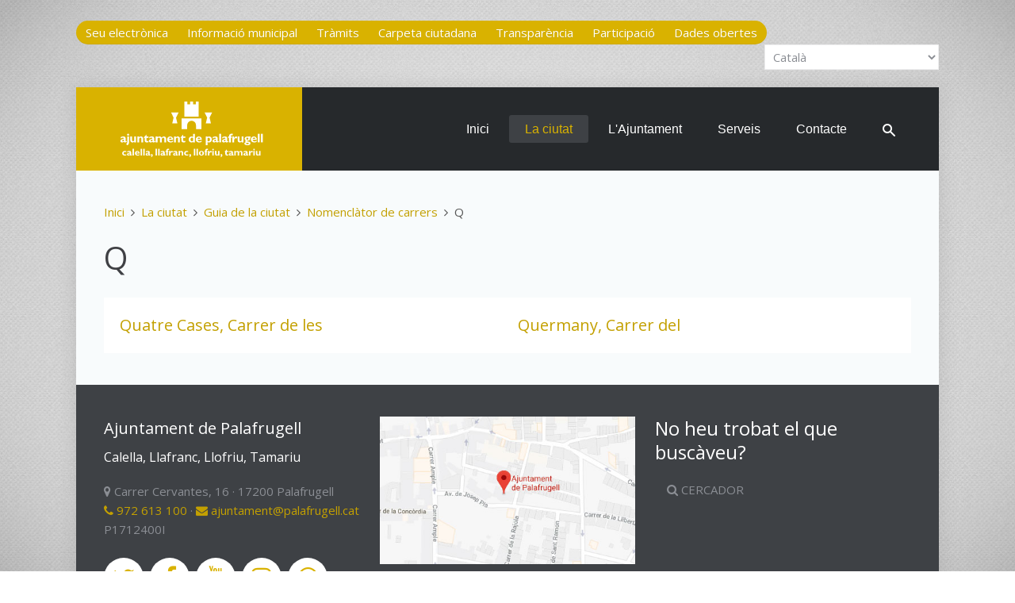

--- FILE ---
content_type: image/svg+xml
request_url: https://www.palafrugell.cat/templates/yoo_lava/images/totop_scroller.svg
body_size: 659
content:
<?xml version="1.0" encoding="utf-8"?>
<!-- Generator: Adobe Illustrator 16.0.3, SVG Export Plug-In . SVG Version: 6.00 Build 0)  -->
<!DOCTYPE svg PUBLIC "-//W3C//DTD SVG 1.1//EN" "http://www.w3.org/Graphics/SVG/1.1/DTD/svg11.dtd">
<svg version="1.1" id="arrow" xmlns="http://www.w3.org/2000/svg" xmlns:xlink="http://www.w3.org/1999/xlink" x="0px" y="0px"
	 width="21.997px" height="22px" viewBox="0 0 21.997 22" enable-background="new 0 0 21.997 22" xml:space="preserve">
<rect x="-0.001" y="19" fill="#F7F8F8" width="22" height="3"/>
<g>
	<polygon fill="#F7F8F8" points="19.271,14.745 10.985,6.459 2.729,14.715 0,11.985 10.985,1 22,12.016 	"/>
</g>
</svg>


--- FILE ---
content_type: image/svg+xml
request_url: https://www.palafrugell.cat/images/logotip/logo_museu_del_suro_catalunya.svg
body_size: 38409
content:
<?xml version="1.0" encoding="utf-8"?>
<!-- Generator: Adobe Illustrator 14.0.0, SVG Export Plug-In . SVG Version: 6.00 Build 43363)  -->
<!DOCTYPE svg PUBLIC "-//W3C//DTD SVG 1.1//EN" "http://www.w3.org/Graphics/SVG/1.1/DTD/svg11.dtd">
<svg version="1.1" id="Capa_1" xmlns="http://www.w3.org/2000/svg" xmlns:xlink="http://www.w3.org/1999/xlink" x="0px" y="0px"
	 width="450.992px" height="102.047px" viewBox="0 0 450.992 102.047" enable-background="new 0 0 450.992 102.047"
	 xml:space="preserve">
<polygon fill="#FFFFFF" points="20.947,0 0,20.947 0,24.378 24.379,0 "/>
<polygon fill="#FFFFFF" points="15.827,0 0,15.826 0,19.256 19.258,0 "/>
<polygon fill="#FFFFFF" points="10.705,0 0,10.705 0,14.135 14.137,0 "/>
<polygon fill="#FFFFFF" points="0.462,0 0,0.46 0,3.893 3.894,0 "/>
<polygon fill="#FFFFFF" points="5.583,0 0,5.583 0,9.014 9.015,0 "/>
<polygon fill="#FFFFFF" points="26.069,0 0,26.068 0,29.5 29.501,0 "/>
<polygon fill="#FFFFFF" points="36.313,0 0,36.312 0,38.838 0.916,37.922 1.824,37.92 39.744,0 "/>
<polygon fill="#FFFFFF" points="31.191,0 0,31.189 0,34.622 34.622,0 "/>
<polygon fill="#FFFFFF" points="95.063,90.679 94.17,90.969 84.402,100.737 84.924,100.818 83.696,102.047 85.316,102.047 
	86.329,101.037 86.851,101.118 98.354,89.614 97.46,89.903 102.047,85.316 102.047,83.695 "/>
<polygon fill="#FFFFFF" points="101.804,65.335 101.804,65.979 102.047,65.735 102.047,65.108 "/>
<polygon fill="#FFFFFF" points="98.458,102.047 101.586,102.047 102.047,101.587 102.047,98.457 "/>
<g>
	<defs>
		<rect id="SVGID_1_" width="450.992" height="102.047"/>
	</defs>
	<clipPath id="SVGID_2_">
		<use xlink:href="#SVGID_1_"  overflow="visible"/>
	</clipPath>
	<path clip-path="url(#SVGID_2_)" fill="#FFFFFF" d="M73.453,102.046l2.608-2.606l-0.523-0.081l4.979-4.979l-2.003-0.29l-4.96,4.959
		l-0.522-0.081l-3.08,3.079h-1.621l3.298-3.296l-0.522-0.082l4.937-4.937l-2.003-0.291l-4.919,4.919L68.6,98.278l-3.77,3.768h-1.62
		l3.987-3.987l-0.522-0.08l4.896-4.896l-2.003-0.291L64.69,97.67l-0.523-0.082l-4.458,4.458h-1.621l4.677-4.676l-0.522-0.081
		l4.855-4.856l-2.003-0.289l-4.837,4.837l-0.523-0.081l-5.147,5.146h-1.621l5.366-5.366l-0.522-0.081l4.814-4.813l-2.003-0.291
		l-4.796,4.797l-0.522-0.081l-5.838,5.836h-1.621l6.056-6.055l-0.522-0.081l4.773-4.774l-2.003-0.291l-4.755,4.757l-0.523-0.082
		l-6.527,6.526h-1.62l6.745-6.745l-0.522-0.081l4.733-4.732l-2.004-0.29l-4.714,4.714l-0.523-0.081l-7.216,7.216h-1.621l7.435-7.434
		l-0.522-0.081l4.692-4.693l-2.003-0.291l-4.674,4.674l-0.522-0.081l-7.907,7.906H32.48l8.125-8.124l-0.522-0.082l4.278-4.276
		l2.438,0.36v-4.881l33.829,4.234l0.008-1.319l-10.393-1.281V73.341l-0.015-0.033c-0.021-0.048-0.532-1.153-1.666-1.276
		c-0.064-0.007-0.128-0.011-0.191-0.011c-1.026,0-1.494,0.905-1.513,0.944l-0.068,0.134l0.809,0.553v12.701l-1.379-0.171V72.9
		l-0.015-0.033c-0.021-0.047-0.536-1.149-1.677-1.271c-0.065-0.007-0.129-0.009-0.192-0.009c-1.032,0-1.504,0.901-1.523,0.939
		l-0.068,0.135l0.809,0.548v12.645L46.799,83.79V69.704l-0.023-0.04c-0.063-0.107-1.574-2.62-4.86-2.752
		c-0.087-0.004-0.173-0.006-0.258-0.006c-3.069,0-4.46,2.193-4.517,2.288l-0.089,0.143l1.583,1.005v12.442l-14.957-1.843V69.193
		l-0.013-0.031c-0.017-0.042-0.436-1.021-1.372-1.087c-0.032-0.002-0.064-0.003-0.094-0.003c-0.884,0-1.28,0.868-1.296,0.904
		l-0.061,0.138l0.805,0.493v11.084l-1.18-0.146V68.956l-0.013-0.032c-0.018-0.041-0.433-1.009-1.362-1.074
		c-0.032-0.003-0.062-0.004-0.093-0.004c-0.877,0-1.27,0.861-1.287,0.897l-0.061,0.137l0.806,0.49v10.927l-8.979-1.104L9.469,80.37
		l29.166,3.65v4.284l-0.377-0.054l-4.592,4.591l-0.522-0.081l-9.286,9.285h-1.621l9.504-9.503l-0.522-0.081l4.569-4.57l-2.003-0.289
		l-4.551,4.551l-0.522-0.081l-9.976,9.974h-1.62l10.193-10.192l-0.522-0.081l4.528-4.528l-2.003-0.291l-4.51,4.51l-0.522-0.081
		l-10.665,10.664h-1.621l10.883-10.882l-0.522-0.081l4.488-4.489l-2.004-0.29l-4.469,4.471l-0.522-0.082L8.494,102.046H6.872
		l11.573-11.572l-0.522-0.08l4.447-4.447l-2.003-0.29l-4.429,4.429l-0.522-0.082L3.372,102.046H1.751l12.263-12.261l-0.523-0.081
		l4.406-4.407l-2.003-0.291l-4.388,4.389l-0.522-0.081L0,100.296v-1.621l9.581-9.58l-0.522-0.082l4.365-4.364l-2.003-0.29
		l-4.347,4.347l-0.522-0.081L0,95.175v-1.621l5.149-5.148l-0.522-0.081L8.952,84l-0.275-0.04v-1.979l-6.035,6.033L2.12,87.934
		L0,90.053v-1.62l0.717-0.718l-0.522-0.081l8.482-8.48v-2.898l-2.721,2.722l0.698-0.095L0,85.536v-2.828l3.385-3.385l0.698-0.094
		l4.594-4.596v-3.5l-8.641,8.642l0.698-0.096L0,80.414V78.19l8.677-8.678v-3.501L0,74.689v-1.621l8.677-8.678v-1.232l0.001-0.202
		v-18.14l0.025,0.024c0.018,0.017,0.186,0.17,0.48,0.17c0.318-0.003,1.396-0.062,2.184-0.705l0.009-0.007l6.069-6.388
		c1.154-1.199,1.154-2.144,1.154-3.058c0-0.662,0.073-1.319,0.074-1.326l0.001-0.009v-0.01c0-0.468,0.177-0.625,0.728-0.643
		c0.301-0.01,2.499-0.037,3.071-0.044l0.18-0.002l-0.012-0.18c-0.037-0.561-0.431-1.623-1.654-1.623c-0.022,0-0.045,0-0.068,0.001
		c-0.095,0.003-0.184,0.006-0.267,0.008L43.147,8.529c-0.09,0.166-0.14,0.354-0.14,0.552c0,0.474,0.291,0.898,0.723,1.074v1.223
		L23.376,31.732l0.127,0.121c0.207,0.195,0.256,0.449,0.266,0.769l0.013,0.395l19.669-19.669l0.007-0.035l0.635-0.046
		c0.042,0.385,0.151,1.347,0.306,2.564l-0.048,0.048l0.015,0.087c0.041,0.235,0.089,0.477,0.151,0.763
		c0.283,2.148,0.731,5.201,1.256,7.63l-8.486,0.372l0.849,1.575v0.909l-7.008,7.009l-1.429-0.081l-2.746,2.746l2.487,2.221
		l4.716-4.716l-1.429-0.08l5.819-5.818v-1.131l1.194-0.041v5.86l-1.194,0.066v-1.323l-2.57,2.57l-1.428-0.081l-4.889,4.89
		l2.486,2.22l6.327-6.326v-0.131l6.929-0.321l1.064,0.128l1.18,1.394l1.118-1.118l0.369,0.044l-1.298,1.298l2.158,2.551l4.543-4.543
		l-1.465-0.044L87.528,0h3.432L56.403,34.557l-1.466-0.044l-4.755,4.756l2.157,2.55l7.171-7.17l-1.466-0.044l4.459-4.459
		c-0.268,0.479-0.403,1.106-0.403,1.881v1.954l-0.723,0.723l-1.465-0.044l-7.383,7.383l0.777,0.919
		c-0.18,0.098-0.351,0.146-0.518,0.146c-0.361,0-0.737-0.229-1.117-0.68c-1.223-1.443-6.184-7.45-6.235-7.51l-0.052-0.064
		l-0.299,0.007v9.601l-1.048-0.012l2.422,2.742v-8.388c1.297,1.529,3.697,4.359,4.039,4.779c0.651,0.798,1.412,1.203,2.262,1.203
		c1.071-0.003,1.528-0.383,2.31-1.112c0.82-0.768,6.509-6.228,8.092-7.838c0.563-0.577,0.834-0.914,0.834-2.271v-1.05
		c0-0.909,0.044-1.424,0.957-1.453c0.299-0.009,0.753-0.01,1.329-0.011c0.74-0.001,1.663-0.003,2.728-0.023l0.167-0.003v-0.656
		l-0.004-0.019c-0.126-0.542-0.401-0.87-0.682-1.07L91.976,5.794l-1.331,2.33h1.081v1.118h-1.237v1.083h0.389L70.376,30.826v1.69
		l19.78-19.78v-0.217h4.556v0.782l7.336-7.335v3.432l-7.309,7.309h-4.583v-0.538L72.455,33.868l-1.46-0.073l2.434,2.299l2.073-2.073
		l-1.437-0.072L89.814,18.2v0.461h1.489l-0.078,1.56L77.334,34.112l-1.438-0.072l-2.254,2.255l2.421,2.287l4.318-4.318l-1.437-0.072
		L91.136,22l-0.08,1.588l2.758-2.758l-0.071-1.437l0.732-0.732h0.579v-0.579l6.994-6.994v3.432l-8.142,8.141l-0.072-1.437l-2.8,2.8
		l-0.079,1.588l-8.743,8.743l-1.437-0.072l-4.499,4.499l2.421,2.287l6.562-6.562l-1.437-0.072l7.044-7.044l-0.079,1.589l3.272-3.272
		l-0.073-1.437l8.062-8.061v3.431l-7.898,7.898l-0.072-1.437l-3.313,3.313l-0.08,1.589l-3.595,3.594l-1.437-0.072L78.91,41.27
		l2.421,2.286l8.807-8.806L88.7,34.678l1.897-1.896l-0.08,1.589l3.785-3.785l-0.072-1.437l7.818-7.818v3.432l-7.654,7.653
		l-0.072-1.436L81.544,43.757l0.643,0.608v1.201l2.543-0.287l10.286-10.286l-0.495-0.024l-0.047-0.943l7.574-7.573v3.431
		l-5.201,5.201l-1.437-0.072L85.196,45.227l1.7-0.192l-5.144,5.144v1.69l7.049-7.048l1.7-0.192l9.393-9.393l-1.437-0.071
		l3.591-3.591v3.431l-0.322,0.323l-1.438-0.072l-9.32,9.321l1.7-0.192l-1.275,1.275c-1.641,0.249-2.09,1.092-2.109,1.128
		l-0.019,0.036v0.964L81.752,55.3v1.691l7.513-7.512v1.508l4.616-4.616l-0.084-0.117c-0.103-0.145-0.331-0.383-0.779-0.529
		l1.555-1.554l1.7-0.191l5.775-5.775v0.413l-5.309,5.309l1.7-0.192l-1.51,1.511c-0.058-0.004-0.115-0.006-0.172-0.006
		c-0.075,0-0.154,0.003-0.235,0.01c-0.562,0.044-1.045,0.159-1.434,0.341l-0.027,0.014l-0.766,0.766v1.509l-1.02,1.02v-1.509
		l-4.01,4.01v1.509l-7.513,7.512v1.69l7.513-7.513v1.51l4.01-4.011V50.59l1.02-1.02v1.509l3.384-3.384v-0.896l0.793-0.773
		l-0.09-0.12c-0.01-0.012-0.077-0.101-0.213-0.21l2.175-2.175l1.7-0.192l0.004-0.003v1.923l-0.004,0.004
		c-0.222-0.179-0.565-0.354-1.065-0.369l-0.073-0.002l-2.221,2.22v1.509l-1.006,1.006v-1.509l-3.384,3.385v1.509l-1.02,1.021v-1.51
		l-4.01,4.01v1.51l-7.513,7.512v1.69l7.513-7.514v1.51l4.01-4.01v-1.509l1.02-1.02v1.509l3.384-3.385v-1.509l1.006-1.006v1.509
		l3.119-3.12v-1.508l0.244-0.244v3.431l-0.244,0.244v-1.508l-3.119,3.118v1.51l-1.006,1.006V53.23l-3.384,3.384v1.51l-1.02,1.02
		v-1.51l-4.01,4.011v0.4l1.315-0.207l-8.828,8.828v1.689l10.833-10.832l0.69-0.108v-0.581l1.02-1.021v1.509l3.384-3.384v-1.51
		l1.006-1.006v1.509l3.119-3.118v-1.51l0.244-0.242v3.431l-0.244,0.244v-1.509l-3.119,3.117v1.51l-1.006,1.006v-1.509l-3.058,3.059
		l1.871-0.362l-3.567,3.567c-0.347-0.156-0.75-0.236-1.198-0.24h-0.071l-2.391,2.39v1.511l-7.513,7.512v1.69l7.513-7.514v1.509
		l4.01-4.009v-1.509l0.038-0.039l0.62-0.304l-0.066-0.15c-0.002-0.004-0.013-0.028-0.034-0.064l4.852-4.853v0.266l1.603-0.359
		l1.516-1.516v-1.511l0.244-0.243v3.433l-3.995,3.994c-0.158-0.19-0.425-0.418-0.853-0.534l-0.096-0.026l-2.809,2.81v1.51
		l-1.02,1.019v-1.508l-4.01,4.009v1.51l-7.513,7.513v1.688l7.513-7.511v1.508l4.01-4.009v-1.509l1.02-1.021v1.51l3.384-3.385v-1.509
		l1.006-1.005v1.508l3.14-3.139l-0.225-0.103c-0.283-0.129-0.603-0.193-0.951-0.193h-0.038l1.437-1.438v1.924l-3.363,3.361v1.509
		l-1.006,1.007v-1.51l-3.384,3.386v1.509l-1.02,1.02V73l-4.01,4.008v1.511l-7.513,7.512v1.689l7.513-7.512v1.508l4.01-4.008v-1.51
		l1.02-1.021v1.51l3.384-3.386v-1.508l1.006-1.006v1.508l3.119-3.118V67.67l0.244-0.245v3.433l-0.244,0.242v-1.509l-3.119,3.12
		v1.508l-1.006,1.006v-1.509L94.295,77.1v1.511l-1.02,1.019v-1.508l-4.01,4.009v1.042l0.584-0.117l-7.491,7.491l-0.606,0.324v2.878
		l6.179-6.179l-1.944,1.038l5.977-5.978l1.311-0.262V81.32l1.02-1.021v1.509l3.384-3.384v-1.509l1.006-1.006v1.51l3.119-3.12v-1.508
		l0.244-0.245v3.433l-0.244,0.243v-1.509l-3.119,3.119v1.508l-1.006,1.006v-1.509l-2.832,2.833l2.181-0.672l-3.673,3.672
		l-1.944,1.04l-9.101,9.101l0.893-0.289l-5.217,5.218l-0.523-0.082l-2.389,2.389H73.453z M51.164,83.166l1.101,0.089V63.936
		l-1.35-0.137v1.299l0.249,0.193V83.166z M32.496,81.243l1.1,0.084V62.771l-1.35-0.128v1.259l0.25,0.184V81.243z M76.51,80.412
		l2.596,0.308v-3.318l-0.014-0.032c-0.021-0.048-0.523-1.169-1.642-1.298c-0.066-0.008-0.131-0.013-0.196-0.013
		c-1.008,0-1.467,0.911-1.487,0.95l-0.063,0.131l0.806,0.568V80.412z M54.436,77.962l2.715,0.291v-3.34l-0.015-0.034
		c-0.022-0.047-0.544-1.136-1.702-1.261c-0.067-0.007-0.134-0.011-0.199-0.011c-1.043,0-1.519,0.887-1.539,0.924l-0.072,0.136
		l0.812,0.543V77.962z M28.855,75.325l2.079,0.208v-3.038l-0.014-0.032c-0.017-0.043-0.443-1.047-1.393-1.126
		c-0.038-0.003-0.075-0.004-0.112-0.004c-0.889,0-1.288,0.876-1.304,0.913l-0.06,0.134l0.804,0.507V75.325z M77.151,74.471
		c0.042,0,0.085,0.001,0.13,0.004c0.969,0.062,1.476,0.804,1.531,0.889l0.047,0.07l0.086,0.009l0.605,0.039v-1.295l-0.291-0.019
		c-0.182-0.218-0.836-0.895-1.957-0.963c-0.061-0.004-0.121-0.005-0.179-0.005c-1.405,0-2,1.016-2.025,1.059l-0.051,0.091
		l0.632,0.976l0.152-0.194l0.007-0.01C75.908,75.012,76.301,74.471,77.151,74.471 M11.445,73.659l1.964,0.18v-2.808L13.396,71
		c-0.017-0.04-0.425-0.989-1.337-1.06c-0.035-0.002-0.069-0.004-0.102-0.004c-0.856,0-1.241,0.832-1.257,0.866l-0.062,0.14
		l0.807,0.485V73.659z M55.213,72.517c0.039,0,0.079,0.002,0.12,0.004c0.929,0.054,1.413,0.729,1.465,0.806l0.047,0.069l0.085,0.007
		l0.587,0.035v-1.216l-0.287-0.016c-0.178-0.202-0.807-0.817-1.878-0.877c-0.056-0.003-0.111-0.005-0.165-0.005
		c-1.354,0-1.929,0.938-1.953,0.979l-0.055,0.094l0.617,0.906l0.15-0.182l0.006-0.01C54.019,73.012,54.395,72.517,55.213,72.517
		 M66.052,69.497c0.093,0,0.188,0.002,0.285,0.007c2.55,0.132,3.941,2.33,3.954,2.353l0.047,0.074l0.96,0.056V70.69l-0.335-0.038
		c-0.279-0.396-1.765-2.3-4.584-2.44c-0.119-0.006-0.235-0.009-0.349-0.009c-3.096,0-4.24,2.069-4.287,2.157l-0.063,0.117l0.89,0.81
		l0.102-0.199C62.677,71.08,63.662,69.497,66.052,69.497 M29.367,70.286c0.034,0,0.069,0.001,0.105,0.003
		c0.85,0.043,1.293,0.624,1.34,0.689l0.048,0.066l0.082,0.005l0.554,0.03v-1.101l-0.274-0.016c-0.172-0.181-0.752-0.708-1.733-0.757
		c-0.049-0.002-0.097-0.003-0.144-0.003c-1.257,0-1.793,0.828-1.815,0.863l-0.062,0.098l0.587,0.813l0.147-0.168l0.006-0.011
		C28.27,70.714,28.615,70.286,29.367,70.286 M11.89,68.881c0.033,0,0.066,0.001,0.101,0.002c0.851,0.041,1.294,0.599,1.341,0.662
		l0.048,0.063l0.081,0.005l0.553,0.026v-1.07l-0.276-0.014c-0.172-0.175-0.752-0.679-1.732-0.725
		c-0.047-0.002-0.092-0.003-0.137-0.003c-1.259,0-1.797,0.801-1.82,0.835l-0.066,0.1l0.591,0.784l0.144-0.159l0.007-0.009
		C10.787,69.295,11.132,68.881,11.89,68.881 M20.338,66.215c0.063,0,0.129,0.001,0.195,0.004c2.108,0.089,3.25,1.852,3.261,1.868
		l0.048,0.076l0.841,0.039v-1.115l-0.293-0.031c-0.254-0.346-1.496-1.857-3.822-1.951c-0.082-0.005-0.162-0.006-0.241-0.006
		c-2.625,0-3.596,1.729-3.636,1.804l-0.065,0.119l0.787,0.693l0.101-0.193C17.517,67.517,18.344,66.215,20.338,66.215
		 M46.828,67.281l2.334,0.185v-1.244l-2.334-0.18V67.281z M34.767,66.358l2.323,0.176v-1.219l-2.323-0.171V66.358z M96.309,64.006
		c-1.755,0.122-2.001,1.352-2.011,1.403l-0.003,0.015v1.021l2.469-2.47L96.309,64.006z M90.694,64.478
		c-1.274,0.288-1.421,1.075-1.427,1.109L89.265,65.6v0.753l2.005-2.007L90.694,64.478z M8.688,60.205l72.665,4.636v-2.318
		l-36.847-2.382v0.902l-5.057-0.309v-0.892L8.688,58.177V60.205z M44.658,63.917l2.333,0.166v-1.24l-2.333-0.161V63.917z
		 M36.926,63.385l2.324,0.16v-1.222l-2.324-0.155V63.385z M76.317,61.749l2.755,0.179V50.422l-0.015-0.034
		c-0.022-0.049-0.558-1.197-1.745-1.218l-0.033-0.001c-1.164,0-1.687,1.101-1.709,1.147l-0.063,0.135l0.806,0.522L76.317,61.749z
		 M69.235,61.284l2.687,0.175V47.082l-0.016-0.034c-0.022-0.047-0.547-1.163-1.71-1.169h-0.01c-1.154,0-1.673,1.093-1.694,1.14
		l-0.063,0.136l0.806,0.508V61.284z M65.198,61.036l2.645,0.165V47.044l-0.015-0.034c-0.022-0.047-0.541-1.146-1.69-1.152h-0.009
		c-1.14,0-1.654,1.079-1.675,1.125l-0.063,0.137l0.807,0.504V61.036z M61.213,60.786l2.605,0.159V47.009l-0.015-0.034
		c-0.022-0.046-0.535-1.13-1.67-1.135h-0.007c-1.128,0-1.636,1.065-1.657,1.11l-0.063,0.137l0.807,0.5V60.786z M54.475,60.374
		l2.537,0.156V49.963l-0.016-0.034c-0.02-0.045-0.522-1.107-1.634-1.124h-0.025c-1.093,0-1.586,1.024-1.606,1.068l-0.065,0.138
		l0.809,0.497V60.374z M100.821,60.332l0.983-0.22v-0.765L100.821,60.332z M48.618,60.029l2.573,0.15V49.935L51.174,49.9
		c-0.021-0.044-0.529-1.073-1.65-1.092h-0.03c-1.1,0-1.598,0.987-1.618,1.03l-0.069,0.14l0.811,0.492V60.029z M34.128,59.208
		l2.454,0.14V49.65l-0.017-0.035c-0.02-0.041-0.51-1.021-1.59-1.037h-0.026c-1.062,0-1.543,0.945-1.563,0.985l-0.07,0.142
		l0.812,0.476V59.208z M28.86,58.933l2.192,0.112v-9.656l-0.005-0.021c-0.003-0.01-0.281-1.07-1.548-1.073l-0.027-0.001
		c-0.927,0-1.341,0.943-1.358,0.983l-0.06,0.14l0.806,0.465V58.933z M23.322,58.642l2.021,0.1v-12.21l-0.013-0.032
		c-0.018-0.041-0.438-1.008-1.376-1.022h-0.02c-0.927,0-1.341,0.94-1.358,0.98l-0.061,0.14l0.807,0.455V58.642z M20.123,58.478
		l2.011,0.102V46.477l-0.013-0.033c-0.018-0.04-0.436-0.999-1.371-1.012h-0.018c-0.924,0-1.337,0.932-1.354,0.972l-0.061,0.141
		l0.806,0.451V58.478z M16.94,58.316l2,0.1V46.424l-0.014-0.032c-0.017-0.04-0.433-0.991-1.365-1.003h-0.018
		c-0.92,0-1.332,0.925-1.349,0.964l-0.061,0.142l0.807,0.448V58.316z M11.491,58.046l1.982,0.096v-9.195l-0.014-0.032
		c-0.017-0.039-0.43-0.978-1.355-0.996h-0.026c-0.909,0-1.315,0.903-1.332,0.941l-0.063,0.143l0.808,0.446V58.046z M77.289,46.724
		c-1.525,0.022-2.166,1.162-2.192,1.211l-0.05,0.091l0.64,0.941l0.147-0.2l0.006-0.01c0.077-0.125,0.51-0.75,1.453-0.762h0.024
		c0.949,0,1.444,0.688,1.497,0.766l0.052,0.076h0.092l0.592-0.006v-1.295l-0.3,0.004c-0.188-0.209-0.83-0.816-1.92-0.816H77.289z
		 M55.34,46.459c-1.465,0.024-2.082,1.073-2.107,1.118l-0.054,0.095l0.624,0.872l0.145-0.186l0.007-0.009
		c0.073-0.115,0.487-0.685,1.39-0.698h0.028c0.904,0,1.376,0.623,1.427,0.693l0.052,0.073h0.09l0.575-0.007v-1.214L57.222,47.2
		c-0.184-0.193-0.798-0.741-1.836-0.741H55.34z M49.246,46.313c-1.465,0.024-2.082,1.061-2.107,1.106l-0.056,0.095l0.625,0.862
		l0.144-0.183l0.007-0.01c0.074-0.112,0.488-0.676,1.391-0.689h0.031c0.904,0,1.375,0.613,1.425,0.683l0.052,0.072h0.09l0.574-0.008
		v-1.202l-0.295,0.004c-0.184-0.19-0.797-0.73-1.832-0.73H49.246z M34.849,46.238c-1.354,0.024-1.926,0.957-1.95,0.997l-0.058,0.098
		l0.593,0.793l0.143-0.177l0.006-0.009c0.067-0.1,0.444-0.598,1.272-0.611l0.031-0.001c0.825,0,1.254,0.54,1.3,0.601l0.052,0.07
		h0.088l0.542-0.008v-1.11l-0.282,0.005c-0.175-0.174-0.74-0.648-1.686-0.648H34.849z M29.477,46.151
		c-1.354,0.025-1.926,0.947-1.949,0.986l-0.06,0.099l0.594,0.784l0.143-0.173l0.006-0.01c0.067-0.098,0.444-0.591,1.272-0.604
		l0.033-0.001c0.823,0,1.252,0.532,1.298,0.593l0.053,0.069h0.087l0.542-0.009v-1.1l-0.282,0.005
		c-0.176-0.172-0.739-0.64-1.684-0.64L29.477,46.151z M11.995,45.951c-1.352,0.027-1.924,0.915-1.948,0.953l-0.064,0.102
		l0.597,0.755l0.141-0.163l0.006-0.01c0.067-0.094,0.445-0.569,1.275-0.584h0.037c0.823,0,1.25,0.508,1.296,0.566l0.052,0.066
		l0.086-0.001l0.541-0.008v-1.072l-0.284,0.006c-0.175-0.164-0.736-0.611-1.675-0.611L11.995,45.951z M40.327,46.879l-0.007-6.715
		c0-1.402,0.105-2.906,1.364-3.015l0.735-0.064l-0.689-0.266c-0.169-0.065-0.354-0.098-0.549-0.098
		c-0.856,0-2.304,0.711-2.304,3.375v4.31l-1.157-0.019L40.327,46.879z M99.852,45.064c-0.784,0.266-1.121,0.72-1.134,0.74
		l-0.033,0.045v0.84l1.86-1.86L99.852,45.064z M65.939,43.335c3.632,0,5.591,2.333,5.611,2.357l0.051,0.062l1.137,0.001v-1.397
		l-0.665-0.02c-0.35-0.376-2.395-2.39-6.072-2.39h-0.064c-4.278,0.03-6.254,2.522-6.336,2.628l-0.107,0.139l1.049,0.767l0.098-0.152
		c0.01-0.013,1.532-1.978,5.262-1.995H65.939z M69.034,33.577c0,0.095-0.004,0.204-0.007,0.322
		c-0.018,0.643-0.044,1.524,0.388,1.931c0.079,0.075,7.99,7.641,8.749,8.439c0.665,0.702,1.433,1.353,2.53,1.353l0.015-0.001
		l0.644-0.057v-1.761l-0.701-0.016c-0.285-0.036-0.622-0.156-1.536-1.141c-1.864-1.996-9.718-9.124-9.797-9.196l-0.285-0.259V33.577
		z M20.404,42.187c-3.476,0.041-4.89,1.9-4.949,1.979l-0.084,0.115l0.803,0.854l0.12-0.173c0.011-0.016,1.166-1.587,4.085-1.616
		h0.071c2.863,0,4.512,1.695,4.529,1.711l0.051,0.054l1.021-0.005v-1.123l-0.53-0.012c-0.328-0.286-2.178-1.785-5.026-1.785
		L20.404,42.187z M22.698,34.345l-0.001,0.145c-0.006,0.669-0.018,2.06,0.749,2.732c0.825,0.722,2.927,2.727,4.616,4.339
		c1.281,1.222,2.387,2.277,2.657,2.507c0.284,0.243,0.712,0.388,1.145,0.388c0.568,0,1.081-0.239,1.445-0.673
		c0.779-0.929,5.078-5.64,5.122-5.688l0.05-0.055l-0.214-2.426l-1.263,1.468l-4.64,4.64l0.366,0.326l-0.253,0.294
		c-0.16,0.187-0.256,0.276-0.367,0.276c-0.135,0-0.336-0.12-0.614-0.367c-0.69-0.608-8.432-7.956-8.51-8.03l-0.288-0.274V34.345z
		 M41.441,43.278l1.873,0.049v-4.061l-0.013-0.032c-0.016-0.039-0.409-0.963-1.303-0.963c-0.893,0-1.287,0.908-1.303,0.947
		l-0.059,0.14l0.805,0.46V43.278z M20.507,35.213c-0.813,0.022-1.449,1.05-1.449,2.34c0,1.28,0.632,2.282,1.439,2.282h0.018
		c0.813-0.014,1.45-1.042,1.45-2.34c0-1.28-0.629-2.283-1.432-2.283L20.507,35.213z M66.16,34.344
		c-0.849,0.02-1.514,1.197-1.514,2.68c0,1.476,0.663,2.631,1.509,2.631c0.861-0.01,1.527-1.187,1.527-2.679
		c0-1.476-0.66-2.632-1.501-2.632H66.16z M24.248,34.473l2.487,2.221l2.573-2.573l-1.429-0.08l12.602-12.602l0.012-0.019
		c0.429-0.737,0.832-1.55,1.197-2.416l0.339-0.804l-15.75,15.75l-1.428-0.08L24.248,34.473z M8.65,43.932v0.231l-0.244,0.013
		L8.65,43.932z M37.576,34.587l0.558-0.558v0.589L37.576,34.587z M92.65,0h3.431L67.108,28.973
		c-0.122,0.001-0.263,0.002-0.415,0.003c-0.68,0.004-1.611,0.01-2.055,0.026c-0.516,0.018-0.954,0.126-1.314,0.323L92.65,0z
		 M43.73,7.946v0.061c-0.039,0.016-0.077,0.034-0.114,0.054L43.73,7.946z M92.559,5.212L97.771,0h3.432l-7.396,7.396L92.559,5.212z"
		/>
	<polygon clip-path="url(#SVGID_2_)" fill="#FFFFFF" points="0,42.338 4.429,37.911 3.521,37.914 41.435,0 44.865,0 6.964,37.901 
		6.055,37.905 0,43.959 	"/>
	<polygon clip-path="url(#SVGID_2_)" fill="#FFFFFF" points="78.575,102.047 80.493,100.129 79.971,100.048 86.596,93.423 
		87.489,93.134 98.929,81.692 96.985,82.731 99.58,80.137 101.804,79.361 101.804,77.911 102.048,77.669 102.048,80.194 
		89.886,92.357 90.778,92.067 82.417,100.429 81.896,100.347 80.196,102.047 	"/>
	<polygon clip-path="url(#SVGID_2_)" fill="#FFFFFF" points="93.336,102.047 102.048,93.335 102.048,96.162 96.164,102.047 	"/>
	<polygon clip-path="url(#SVGID_2_)" fill="#FFFFFF" points="27.359,102.047 36.173,93.232 35.651,93.15 39.901,88.901 
		42.363,89.268 38.098,93.531 37.576,93.45 28.98,102.047 	"/>
	<polygon clip-path="url(#SVGID_2_)" fill="#FFFFFF" points="88.818,102.047 89.357,101.508 88.835,101.427 101.746,88.516 
		102.048,88.418 102.048,91.042 91.282,101.808 90.759,101.727 90.439,102.047 	"/>
	<polygon clip-path="url(#SVGID_2_)" fill="#FFFFFF" points="0,52.582 5.571,47.011 6,47.021 6,48.204 0,54.203 	"/>
	<polygon clip-path="url(#SVGID_2_)" fill="#FFFFFF" points="0,62.825 6,56.826 6,58.447 0,64.446 	"/>
	<polygon clip-path="url(#SVGID_2_)" fill="#FFFFFF" points="0,67.946 6,61.948 6,62.763 6.703,62.865 0,69.567 	"/>
	<polygon clip-path="url(#SVGID_2_)" fill="#FFFFFF" points="0,57.704 6,51.705 6,53.325 0,59.324 	"/>
	<polygon clip-path="url(#SVGID_2_)" fill="#FFFFFF" points="93.142,11.383 93.142,10.325 94.379,10.325 94.379,9.242 93.65,9.242 
		102.048,0.844 102.048,4.276 94.941,11.383 	"/>
	<path clip-path="url(#SVGID_2_)" fill="#FFFFFF" d="M50.041,34.368v-0.963l-0.566-0.065v-3.205c0-2.2-0.634-2.346-0.76-2.353
		l-0.351-0.028l-0.02,0.003c-0.043,0.006-0.425,0.087-0.661,0.798l-0.051,0.155c-0.177-1.059-0.579-1.147-0.678-1.152l-0.349-0.029
		l-0.021,0.003c-0.043,0.007-0.424,0.087-0.661,0.796l-0.086,0.26l0.343-0.047c0.249,0.009,0.282,0.644,0.282,1.266v3.185
		l-1.049-0.12l-1.087,0.059v-1.663l-1.76,1.76l-1.304,0.072v-2.199l3.064-3.064v-0.188l0.012-0.163v-0.323l1.067-0.037l4.668,0.323
		v-0.238L77.285,0h3.431L49.732,30.984v1.69L82.407,0h3.432l-34.411,34.41L50.041,34.368z M47.715,33.137v-3.236
		c0-0.442-0.026-0.802-0.068-1.093l0.293-0.04c0.249,0.009,0.281,0.647,0.281,1.271v3.157L47.715,33.137z"/>
	<polygon clip-path="url(#SVGID_2_)" fill="#FFFFFF" points="93.491,7.953 92.971,7.953 92.971,8.472 	"/>
	<polygon clip-path="url(#SVGID_2_)" fill="#FFFFFF" points="91.509,11.383 91.726,11.166 91.726,11.383 	"/>
	<polygon clip-path="url(#SVGID_2_)" fill="#FFFFFF" points="0,47.46 1.349,46.112 1.349,46.909 2.153,46.928 0,49.081 	"/>
	<path clip-path="url(#SVGID_2_)" fill="#FFFFFF" d="M48.621,21.853c-0.451-0.731-0.866-1.469-1.235-2.197L67.042,0h3.432
		L48.621,21.853z"/>
	<path clip-path="url(#SVGID_2_)" fill="#FFFFFF" d="M50.71,24.884c-0.526-0.696-0.996-1.354-1.429-2.003L72.164,0h3.431
		L50.71,24.884z"/>
	<path clip-path="url(#SVGID_2_)" fill="#FFFFFF" d="M46.839,18.512c-0.373-0.833-0.692-1.666-0.951-2.481L61.92,0h3.432
		L46.839,18.512z"/>
	<polygon clip-path="url(#SVGID_2_)" fill="#FFFFFF" points="41.262,27.804 42.744,27.729 41.262,29.211 	"/>
	<path clip-path="url(#SVGID_2_)" fill="#FFFFFF" d="M3.343,44.117l6.226-6.226L8.66,37.895L46.555,0h3.432l-5.384,5.384V5.192
		c0.278-0.156,0.451-0.448,0.451-0.772c0-0.489-0.398-0.887-0.887-0.887c-0.49,0-0.888,0.398-0.888,0.887
		c0,0.324,0.173,0.616,0.451,0.772v1.064L18.877,31.109c-1.246,0.165-1.905,0.824-2.013,2.012l-4.76,4.761l-0.908,0.003L4.93,44.151
		L3.343,44.117z"/>
	<path clip-path="url(#SVGID_2_)" fill="#FFFFFF" d="M45.518,14.712c-0.141-0.575-0.253-1.148-0.336-1.708l-0.003-0.021
		l-0.403-0.961L56.799,0h3.431L45.518,14.712z"/>
	<path clip-path="url(#SVGID_2_)" fill="#FFFFFF" d="M14.709,37.873L13.8,37.876l3.047-3.047v0.158c0,0.276,0,0.849-0.38,1.296
		c-0.347,0.408-4.665,4.879-6.137,6.382c-0.14,0.142-0.43,0.211-0.654,0.241L14.709,37.873z"/>
	<path clip-path="url(#SVGID_2_)" fill="#FFFFFF" d="M44.604,10.155c0.432-0.176,0.724-0.6,0.724-1.074s-0.292-0.898-0.724-1.074
		V7.073L51.678,0h3.431L44.604,10.505V10.155z"/>
	<path clip-path="url(#SVGID_2_)" fill="#FFFFFF" d="M139.541,69.632h1.403v15.411h-1.61v-9.408c0-1.564,0.046-3.082,0.046-3.082
		h-0.046l-3.52,5.797h-0.068l-3.543-5.797h-0.023c0,0,0.023,1.518,0.023,3.082v9.408h-1.61V69.632h1.426l3.727,6.142h0.045
		L139.541,69.632z"/>
	<path clip-path="url(#SVGID_2_)" fill="#FFFFFF" d="M147.521,69.632l6.372,10.949c0.46,0.805,0.898,1.655,0.898,1.655h0.045
		c0,0-0.091-1.978-0.091-3.75v-8.854h1.655v15.411h-1.609l-6.35-10.949c-0.46-0.805-0.92-1.656-0.92-1.656h-0.023
		c0,0,0.092,1.979,0.092,3.75v8.855h-1.656V69.632H147.521z"/>
	<path clip-path="url(#SVGID_2_)" fill="#FFFFFF" d="M167.348,69.631l4.854,14.376v1.035h-1.68v-0.874l-1.127-3.403h-6.693
		l-1.127,3.403v0.874h-1.68v-1.035l4.853-14.376H167.348z M163.184,79.27h5.705l-1.84-5.544c-0.414-1.242-0.828-2.576-0.828-2.576
		h-0.346l-0.85,2.576L163.184,79.27z"/>
	<path clip-path="url(#SVGID_2_)" fill="#FFFFFF" d="M185.104,73.059h-1.702V72.23c-0.299-0.599-1.151-1.242-2.968-1.242h-0.299
		c-2.438,0-3.565,0.851-3.565,3.841v5.016c0,2.989,1.127,3.842,3.565,3.842h0.299c1.817,0,2.669-0.646,2.968-1.242v-0.828h1.702
		v1.402c-0.414,0.988-1.726,2.186-4.646,2.186h-0.369c-3.312,0-5.198-1.38-5.198-5.337v-5.061c0-3.956,1.909-5.336,5.198-5.336
		h0.369c2.898,0,4.209,1.195,4.646,2.185V73.059z"/>
	<polygon clip-path="url(#SVGID_2_)" fill="#FFFFFF" points="197.179,71.149 192.969,71.149 192.969,85.043 191.29,85.043 
		191.29,71.149 187.08,71.149 187.08,69.631 197.179,69.631 	"/>
	<polygon clip-path="url(#SVGID_2_)" fill="#FFFFFF" points="209.322,85.043 199.868,85.043 199.868,69.632 209.322,69.632 
		209.322,71.148 201.548,71.148 201.548,76.417 208.747,76.417 208.747,77.936 201.548,77.936 201.548,83.524 209.322,83.524 	"/>
	<path clip-path="url(#SVGID_2_)" fill="#FFFFFF" d="M222.685,73.059h-1.702V72.23c-0.299-0.599-1.15-1.242-2.967-1.242h-0.299
		c-2.438,0-3.565,0.851-3.565,3.841v5.016c0,2.989,1.127,3.842,3.565,3.842h0.299c1.817,0,2.668-0.646,2.967-1.242v-0.828h1.702
		v1.402c-0.414,0.988-1.725,2.186-4.646,2.186h-0.369c-3.311,0-5.198-1.38-5.198-5.337v-5.061c0-3.956,1.909-5.336,5.198-5.336
		h0.369c2.898,0,4.209,1.195,4.646,2.185V73.059z"/>
	<path clip-path="url(#SVGID_2_)" fill="#FFFFFF" d="M139.959,11.321h2.643v17.022h-2.973v-7.749c0-1.803,0.025-4.141,0.025-4.141
		h-0.025l-3.074,5.183h-0.076l-3.075-5.183h-0.025c0,0,0.025,2.338,0.025,4.141v7.749h-2.972V11.321h2.642l3.405,5.717h0.05
		L139.959,11.321z"/>
	<path clip-path="url(#SVGID_2_)" fill="#FFFFFF" d="M154.106,15.615h3.023v12.729h-2.769v-1.703
		c-0.533,0.864-1.448,1.804-3.608,1.804h-0.483c-2.159,0-3.836-1.067-3.836-4.091v-8.739h3.024v8.13c0,1.55,0.685,2.032,2.083,2.032
		h0.355c1.499,0,2.211-0.584,2.211-1.981V15.615z"/>
	<path clip-path="url(#SVGID_2_)" fill="#FFFFFF" d="M166.449,20.747c2.16,0.432,3.608,1.296,3.608,3.557v0.152
		c0,2.846-1.829,4.015-5.081,4.015h-0.204c-2.311,0-3.76-0.687-4.42-1.296v-2.337h2.921v0.66c0.255,0.254,0.839,0.508,1.83,0.508
		h0.051c1.499,0,1.931-0.406,1.931-1.27v-0.077c0-0.762-0.407-1.066-1.322-1.244l-1.803-0.355c-2.668-0.509-3.658-1.347-3.658-3.584
		v-0.253c0-2.414,1.676-3.735,4.725-3.735h0.229c2.717,0,4.039,0.914,4.47,1.601v2.159h-2.921v-0.787
		c-0.203-0.254-0.737-0.509-1.676-0.509h-0.026c-1.245,0-1.83,0.357-1.83,1.169v0.102c0,0.661,0.306,0.94,1.017,1.092
		L166.449,20.747z"/>
	<path clip-path="url(#SVGID_2_)" fill="#FFFFFF" d="M175.797,22.957v0.483c0,2.007,0.863,2.54,2.565,2.54h0.153
		c1.245,0,1.88-0.305,2.109-0.559v-0.685h2.87v2.032c-0.635,0.711-2.21,1.702-5.03,1.702h-0.051c-3.861,0-5.589-1.702-5.589-5.386
		v-2.236c0-3.734,1.931-5.436,5.437-5.436h0.051c3.506,0,5.437,1.702,5.437,5.436c0,1.271-0.051,2.109-0.051,2.109H175.797z
		 M175.797,20.188v0.609h4.954v-0.609c0-1.753-0.813-2.287-2.287-2.287h-0.254C176.609,17.901,175.797,18.435,175.797,20.188"/>
	<path clip-path="url(#SVGID_2_)" fill="#FFFFFF" d="M194.619,15.615h3.023v12.729h-2.769v-1.703
		c-0.533,0.864-1.448,1.804-3.608,1.804h-0.483c-2.159,0-3.836-1.067-3.836-4.091v-8.739h3.024v8.13c0,1.55,0.685,2.032,2.083,2.032
		h0.355c1.499,0,2.211-0.584,2.211-1.981V15.615z"/>
	<path clip-path="url(#SVGID_2_)" fill="#FFFFFF" d="M215.192,11.321h3.023v17.022h-2.972v-1.499
		c-0.661,1.144-1.829,1.626-3.557,1.626h-0.076c-3.1,0-4.446-1.6-4.446-5.259v-2.464c0-3.659,1.346-5.259,4.446-5.259h0.076
		c1.728,0,2.896,0.482,3.557,1.651c-0.026-0.61-0.051-1.626-0.051-2.617V11.321z M215.192,22.982v-2.007
		c0-2.083-0.661-2.846-2.363-2.846h-0.305c-1.651,0-2.337,0.789-2.337,2.846v2.007c0,2.059,0.686,2.846,2.337,2.846h0.305
		C214.531,25.828,215.192,25.041,215.192,22.982"/>
	<path clip-path="url(#SVGID_2_)" fill="#FFFFFF" d="M224.641,22.957v0.483c0,2.007,0.863,2.54,2.565,2.54h0.152
		c1.245,0,1.88-0.305,2.109-0.559v-0.685h2.87v2.032c-0.636,0.711-2.21,1.702-5.03,1.702h-0.051c-3.861,0-5.589-1.702-5.589-5.386
		v-2.236c0-3.734,1.931-5.436,5.437-5.436h0.051c3.506,0,5.438,1.702,5.438,5.436c0,1.271-0.051,2.109-0.051,2.109H224.641z
		 M224.641,20.188v0.609h4.954v-0.609c0-1.753-0.813-2.287-2.287-2.287h-0.254C225.453,17.901,224.641,18.435,224.641,20.188"/>
	<path clip-path="url(#SVGID_2_)" fill="#FFFFFF" d="M240.262,28.343h-2.109c-1.626,0-2.312-0.813-2.312-2.668V11.321h2.998v13.795
		c0,0.381,0.127,0.508,0.559,0.508h0.864V28.343z"/>
	<path clip-path="url(#SVGID_2_)" fill="#FFFFFF" d="M256.214,18.638c2.997,0.787,3.861,2.21,3.861,4.751v0.305
		c0,3.099-2.134,4.751-6.021,4.751h-0.051c-3.354,0-5.056-0.865-5.69-1.499v-2.592h3.1v0.737c0.33,0.33,1.143,0.609,2.591,0.609
		h0.127c2.084,0,2.846-0.736,2.846-2.108v-0.051c0-1.245-0.559-1.727-1.677-2.007l-3.074-0.788c-2.312-0.584-3.76-1.879-3.76-4.522
		v-0.203c0-3.201,1.98-4.802,5.868-4.802h0.102c2.795,0,4.522,0.839,5.259,1.626v2.541h-3.099v-0.864
		c-0.33-0.28-1.093-0.559-2.313-0.559h-0.127c-2.007,0-2.591,0.66-2.591,1.905v0.153c0,1.042,0.482,1.499,1.601,1.804
		L256.214,18.638z"/>
	<path clip-path="url(#SVGID_2_)" fill="#FFFFFF" d="M270.818,15.615h3.022v12.729h-2.769v-1.703
		c-0.533,0.864-1.448,1.804-3.608,1.804h-0.482c-2.159,0-3.836-1.067-3.836-4.091v-8.739h3.023v8.13c0,1.55,0.686,2.032,2.083,2.032
		h0.355c1.499,0,2.211-0.584,2.211-1.981V15.615z"/>
	<path clip-path="url(#SVGID_2_)" fill="#FFFFFF" d="M283.085,18.562c-1.854,0-2.388,0.406-2.388,2.058v7.723h-3.023V15.615h2.795
		v1.499h0.025c0.33-0.763,0.939-1.499,3.125-1.499h1.066v2.947H283.085z"/>
	<path clip-path="url(#SVGID_2_)" fill="#FFFFFF" d="M297.768,20.366v3.226c0,3.15-1.93,4.954-5.36,4.954h-0.457
		c-3.43,0-5.386-1.804-5.386-4.954v-3.226c0-3.151,1.956-4.955,5.386-4.955h0.457C295.838,15.411,297.768,17.215,297.768,20.366
		 M294.745,20.721c0-2.032-0.839-2.592-2.516-2.592h-0.127c-1.677,0-2.515,0.56-2.515,2.592v2.516c0,2.032,0.838,2.59,2.515,2.59
		h0.127c1.677,0,2.516-0.558,2.516-2.59V20.721z"/>
	<path clip-path="url(#SVGID_2_)" fill="#FFFFFF" d="M314.938,11.321h3.022v17.022h-2.972v-1.499
		c-0.661,1.144-1.829,1.626-3.557,1.626h-0.076c-3.1,0-4.446-1.6-4.446-5.259v-2.464c0-3.659,1.347-5.259,4.446-5.259h0.076
		c1.728,0,2.896,0.482,3.557,1.651c-0.025-0.61-0.051-1.626-0.051-2.617V11.321z M314.938,22.982v-2.007
		c0-2.083-0.661-2.846-2.363-2.846h-0.305c-1.651,0-2.337,0.789-2.337,2.846v2.007c0,2.059,0.686,2.846,2.337,2.846h0.305
		C314.276,25.828,314.938,25.041,314.938,22.982"/>
	<path clip-path="url(#SVGID_2_)" fill="#FFFFFF" d="M324.386,22.957v0.483c0,2.007,0.863,2.54,2.565,2.54h0.152
		c1.245,0,1.881-0.305,2.109-0.559v-0.685h2.87v2.032c-0.636,0.711-2.21,1.702-5.03,1.702h-0.051c-3.861,0-5.589-1.702-5.589-5.386
		v-2.236c0-3.734,1.931-5.436,5.437-5.436h0.051c3.506,0,5.438,1.702,5.438,5.436c0,1.271-0.051,2.109-0.051,2.109H324.386z
		 M324.386,20.188v0.609h4.954v-0.609c0-1.753-0.813-2.287-2.287-2.287h-0.254C325.197,17.901,324.386,18.435,324.386,20.188"/>
	<path clip-path="url(#SVGID_2_)" fill="#FFFFFF" d="M353.241,15.792h-3.074v-0.915c-0.203-0.432-0.965-0.863-2.464-0.863h-0.178
		c-2.084,0-3.023,0.736-3.023,3.175v5.285c0,2.414,0.939,3.175,3.023,3.175h0.178c1.499,0,2.261-0.431,2.464-0.863v-0.94h3.074
		v2.541c-0.687,0.965-2.388,2.083-5.462,2.083h-0.203c-3.862,0-6.174-1.499-6.174-5.971v-5.335c0-4.472,2.337-5.971,6.199-5.971
		h0.152c3.049,0,4.776,1.093,5.487,2.083V15.792z"/>
	<path clip-path="url(#SVGID_2_)" fill="#FFFFFF" d="M361.545,15.463c3.303,0,4.979,1.346,4.979,4.267v8.614h-2.794v-1.347h-0.025
		c-0.382,0.685-1.423,1.448-3.38,1.448h-0.306c-3.022,0-4.19-1.347-4.19-3.633v-0.331c0-2.286,1.27-3.607,4.624-3.607h3.048v-1.041
		c0-1.474-0.813-1.754-2.007-1.754h-0.203c-1.372,0-1.804,0.432-1.855,0.763v0.457h-2.921v-1.956c0.457-0.865,1.829-1.88,4.726-1.88
		H361.545z M361.164,26.031c1.575,0,2.337-0.482,2.337-2.083v-0.915h-3.023c-1.244,0-1.753,0.483-1.753,1.448v0.153
		c0,0.965,0.458,1.397,1.805,1.397H361.164z"/>
	<path clip-path="url(#SVGID_2_)" fill="#FFFFFF" d="M375.998,28.343h-2.313c-2.361,0-2.972-1.042-2.972-2.744v-7.317h-1.931v-2.668
		h1.931v-3.429h3.023v3.429h2.262v2.668h-2.262v6.53c0,0.761,0.254,0.812,0.966,0.812h1.296V28.343z"/>
	<path clip-path="url(#SVGID_2_)" fill="#FFFFFF" d="M383.947,15.463c3.303,0,4.979,1.346,4.979,4.267v8.614h-2.795v-1.347h-0.024
		c-0.382,0.685-1.423,1.448-3.38,1.448h-0.306c-3.022,0-4.19-1.347-4.19-3.633v-0.331c0-2.286,1.27-3.607,4.624-3.607h3.048v-1.041
		c0-1.474-0.813-1.754-2.007-1.754h-0.203c-1.372,0-1.804,0.432-1.855,0.763v0.457h-2.921v-1.956c0.457-0.865,1.829-1.88,4.726-1.88
		H383.947z M383.566,26.031c1.575,0,2.337-0.482,2.337-2.083v-0.915h-3.023c-1.244,0-1.753,0.483-1.753,1.448v0.153
		c0,0.965,0.458,1.397,1.805,1.397H383.566z"/>
	<path clip-path="url(#SVGID_2_)" fill="#FFFFFF" d="M397.028,28.343h-2.109c-1.626,0-2.312-0.813-2.312-2.668V11.321h2.998v13.795
		c0,0.381,0.127,0.508,0.559,0.508h0.864V28.343z"/>
	<path clip-path="url(#SVGID_2_)" fill="#FFFFFF" d="M407.215,15.615h3.023v12.729h-2.77v-1.703
		c-0.533,0.864-1.448,1.804-3.608,1.804h-0.482c-2.159,0-3.836-1.067-3.836-4.091v-8.739h3.023v8.13c0,1.55,0.686,2.032,2.083,2.032
		h0.355c1.499,0,2.211-0.584,2.211-1.981V15.615z"/>
	<path clip-path="url(#SVGID_2_)" fill="#FFFFFF" d="M420.955,15.513c2.186,0,3.964,1.042,3.964,4.09v8.74h-3.024v-8.13
		c0-1.55-0.762-2.032-2.184-2.032h-0.28c-1.499,0-2.337,0.559-2.337,1.956v8.206h-3.023V15.615h2.795v1.702
		c0.508-0.814,1.499-1.804,3.709-1.804H420.955z"/>
	<path clip-path="url(#SVGID_2_)" fill="#FFFFFF" d="M435.586,15.615h2.972v1.601l-3.785,10.721l-0.609,1.702
		c-0.813,2.337-1.854,2.718-3.404,2.718h-1.753v-2.768h1.422c0.61,0,0.788-0.255,0.94-0.636l0.381-1.016h-0.736l-3.786-10.721
		v-1.601h2.998v1.169l2.007,6.046c0.28,0.813,0.636,2.008,0.636,2.008h0.076c0,0,0.329-1.195,0.609-2.008l2.033-6.122V15.615z"/>
	<path clip-path="url(#SVGID_2_)" fill="#FFFFFF" d="M446.024,15.463c3.303,0,4.979,1.346,4.979,4.267v8.614h-2.795v-1.347h-0.024
		c-0.382,0.685-1.423,1.448-3.38,1.448h-0.306c-3.022,0-4.19-1.347-4.19-3.633v-0.331c0-2.286,1.27-3.607,4.624-3.607h3.048v-1.041
		c0-1.474-0.813-1.754-2.007-1.754h-0.203c-1.372,0-1.804,0.432-1.855,0.763v0.457h-2.921v-1.956c0.457-0.865,1.829-1.88,4.726-1.88
		H446.024z M445.644,26.031c1.575,0,2.337-0.482,2.337-2.083v-0.915h-3.023c-1.244,0-1.753,0.483-1.753,1.448v0.153
		c0,0.965,0.458,1.397,1.805,1.397H445.644z"/>
	<path clip-path="url(#SVGID_2_)" fill="#FFFFFF" d="M142.348,44.976v0.28c0,3.227-1.423,5.082-5.158,5.082h-3.659v6.605h-3.099
		V39.921h6.758C140.925,39.921,142.348,41.775,142.348,44.976 M139.248,45.027c0-1.447-0.509-2.286-2.465-2.286h-3.252v4.776h3.252
		c1.956,0,2.465-0.839,2.465-2.286V45.027z"/>
	<path clip-path="url(#SVGID_2_)" fill="#FFFFFF" d="M149.737,44.063c3.303,0,4.979,1.346,4.979,4.267v8.614h-2.795v-1.347h-0.025
		c-0.381,0.685-1.423,1.448-3.379,1.448h-0.305c-3.023,0-4.192-1.348-4.192-3.634v-0.33c0-2.287,1.271-3.607,4.624-3.607h3.049
		v-1.041c0-1.474-0.814-1.754-2.007-1.754h-0.203c-1.372,0-1.804,0.432-1.855,0.763v0.457h-2.921v-1.956
		c0.457-0.865,1.829-1.88,4.724-1.88H149.737z M149.355,54.631c1.575,0,2.338-0.482,2.338-2.083v-0.915h-3.024
		c-1.244,0-1.752,0.482-1.752,1.448v0.152c0,0.965,0.457,1.397,1.803,1.397H149.355z"/>
	<path clip-path="url(#SVGID_2_)" fill="#FFFFFF" d="M162.817,56.943h-2.109c-1.626,0-2.312-0.813-2.312-2.668V39.921h2.998v13.795
		c0,0.381,0.127,0.508,0.559,0.508h0.864V56.943z"/>
	<path clip-path="url(#SVGID_2_)" fill="#FFFFFF" d="M170.488,44.063c3.303,0,4.979,1.346,4.979,4.267v8.614h-2.794v-1.347h-0.025
		c-0.382,0.685-1.423,1.448-3.38,1.448h-0.305c-3.023,0-4.191-1.348-4.191-3.634v-0.33c0-2.287,1.27-3.607,4.624-3.607h3.048v-1.041
		c0-1.474-0.813-1.754-2.007-1.754h-0.203c-1.372,0-1.804,0.432-1.855,0.763v0.457h-2.921v-1.956c0.457-0.865,1.829-1.88,4.725-1.88
		H170.488z M170.107,54.631c1.575,0,2.337-0.482,2.337-2.083v-0.915h-3.023c-1.245,0-1.753,0.482-1.753,1.448v0.152
		c0,0.965,0.458,1.397,1.804,1.397H170.107z"/>
	<path clip-path="url(#SVGID_2_)" fill="#FFFFFF" d="M184.509,39.92v2.541h-1.448c-0.381,0-0.559,0.152-0.559,0.533v1.22h2.185
		v2.668h-2.032v10.06h-2.999v-10.06h-2.006v-2.668h2.006v-1.626c0-1.728,0.865-2.668,2.77-2.668H184.509z"/>
	<path clip-path="url(#SVGID_2_)" fill="#FFFFFF" d="M192.535,47.162c-1.854,0-2.388,0.406-2.388,2.058v7.723h-3.023V44.215h2.795
		v1.499h0.025c0.33-0.763,0.94-1.499,3.125-1.499h1.067v2.947H192.535z"/>
	<path clip-path="url(#SVGID_2_)" fill="#FFFFFF" d="M204.245,44.214h3.023v12.729h-2.769V55.24
		c-0.533,0.864-1.448,1.805-3.608,1.805h-0.483c-2.159,0-3.836-1.067-3.836-4.092v-8.739h3.024v8.13c0,1.55,0.685,2.032,2.083,2.032
		h0.355c1.499,0,2.211-0.584,2.211-1.981V44.214z"/>
	<path clip-path="url(#SVGID_2_)" fill="#FFFFFF" d="M218.977,44.214h2.947v12.551c0,2.947-1.347,4.191-4.573,4.191h-4.32v-2.642
		h4.167c1.474,0,1.728-0.432,1.728-1.626v-0.94v-0.89c-0.661,1.042-1.804,1.474-3.506,1.474h-0.076c-3.15,0-4.624-1.626-4.624-5.106
		V49.22c0-3.481,1.474-5.107,4.624-5.107h0.076c1.728,0,2.897,0.483,3.557,1.601V44.214z M218.926,51.048v-1.55
		c0-1.905-0.813-2.641-2.541-2.641h-0.127c-1.728,0-2.515,0.533-2.515,2.438v1.855c0,1.905,0.787,2.439,2.515,2.439h0.127
		C218.113,53.59,218.926,52.979,218.926,51.048"/>
	<path clip-path="url(#SVGID_2_)" fill="#FFFFFF" d="M228.374,51.557v0.483c0,2.007,0.863,2.54,2.565,2.54h0.152
		c1.245,0,1.881-0.306,2.109-0.56v-0.685h2.87v2.032c-0.636,0.711-2.21,1.701-5.03,1.701h-0.051c-3.861,0-5.589-1.701-5.589-5.386
		v-2.236c0-3.734,1.931-5.436,5.437-5.436h0.051c3.506,0,5.438,1.702,5.438,5.436c0,1.271-0.051,2.109-0.051,2.109H228.374z
		 M228.374,48.788v0.609h4.954v-0.609c0-1.753-0.813-2.287-2.287-2.287h-0.254C229.186,46.501,228.374,47.035,228.374,48.788"/>
	<path clip-path="url(#SVGID_2_)" fill="#FFFFFF" d="M243.995,56.943h-2.109c-1.626,0-2.312-0.813-2.312-2.668V39.921h2.998v13.795
		c0,0.381,0.127,0.508,0.559,0.508h0.864V56.943z"/>
	<path clip-path="url(#SVGID_2_)" fill="#FFFFFF" d="M250.979,56.943h-2.109c-1.626,0-2.312-0.813-2.312-2.668V39.921h2.998v13.795
		c0,0.381,0.127,0.508,0.559,0.508h0.864V56.943z"/>
</g>
</svg>
